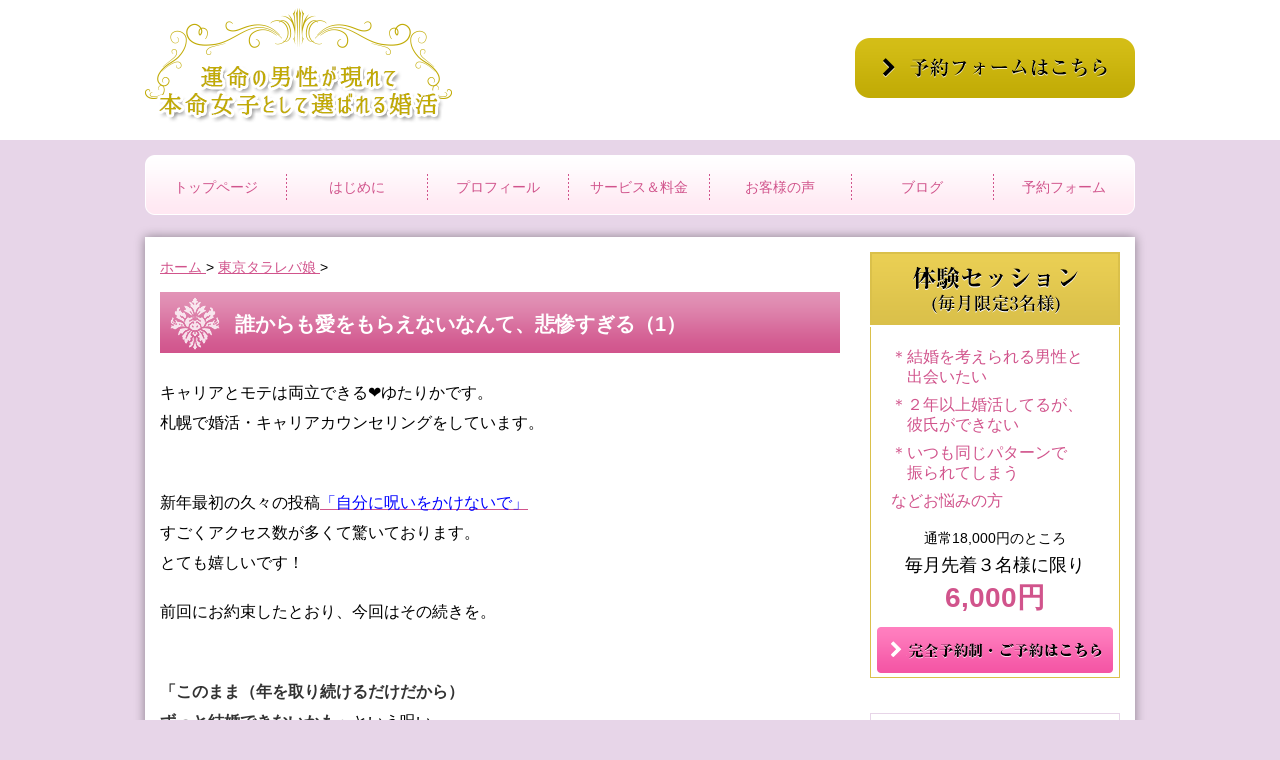

--- FILE ---
content_type: text/html; charset=UTF-8
request_url: https://yutarica.com/2017/01/22/post-3694/
body_size: 11583
content:
<!DOCTYPE html>
<html lang="ja">
  <head>
    <meta charset="utf-8">
    <meta name="viewport" content="width=1200, minimum-scale=0.1">
    <link rel="stylesheet" type="text/css" href="https://yutarica.com/wp-content/themes/yutarica/css/style.css">
    <link rel="stylesheet" type="text/css" href="https://yutarica.com/wp-content/themes/yutarica/css/font-awesome.min.css">
    <meta name="description" content="">
    <meta name="keywords" content="">
    
    
		<!-- All in One SEO 4.1.6.2 -->
		<title>誰からも愛をもらえないなんて、悲惨すぎる（1） | 運命の男性が現れて、本命女子として選ばれる婚活</title>
		<meta name="description" content="キャリアとモテは両立できる❤️ゆたりかです。 札幌で婚活・キャリアカウンセリングをしています。 新年最初の久々の投稿「自分に呪いをかけないで」 すごくアクセス数が多くて驚いております。 とても嬉しいです！ […]" />
		<meta name="robots" content="max-image-preview:large" />
		<meta name="keywords" content="札幌,30代,婚活,キャリア,カウンセリング,セッション,結婚" />
		<link rel="canonical" href="https://yutarica.com/2017/01/22/post-3694/" />
		<meta property="og:locale" content="ja_JP" />
		<meta property="og:site_name" content="運命の男性が現れて、本命女子として選ばれる婚活 | ３０代からの恋とキャリアは、自分軸！札幌発　ワークラブ・バランスのススメ" />
		<meta property="og:type" content="article" />
		<meta property="og:title" content="誰からも愛をもらえないなんて、悲惨すぎる（1） | 運命の男性が現れて、本命女子として選ばれる婚活" />
		<meta property="og:description" content="キャリアとモテは両立できる❤️ゆたりかです。 札幌で婚活・キャリアカウンセリングをしています。 新年最初の久々の投稿「自分に呪いをかけないで」 すごくアクセス数が多くて驚いております。 とても嬉しいです！ […]" />
		<meta property="og:url" content="https://yutarica.com/2017/01/22/post-3694/" />
		<meta property="article:published_time" content="2017-01-22T02:13:56+00:00" />
		<meta property="article:modified_time" content="2017-01-22T13:14:02+00:00" />
		<meta name="twitter:card" content="summary" />
		<meta name="twitter:title" content="誰からも愛をもらえないなんて、悲惨すぎる（1） | 運命の男性が現れて、本命女子として選ばれる婚活" />
		<meta name="twitter:description" content="キャリアとモテは両立できる❤️ゆたりかです。 札幌で婚活・キャリアカウンセリングをしています。 新年最初の久々の投稿「自分に呪いをかけないで」 すごくアクセス数が多くて驚いております。 とても嬉しいです！ […]" />
		<meta name="google" content="nositelinkssearchbox" />
		<script type="application/ld+json" class="aioseo-schema">
			{"@context":"https:\/\/schema.org","@graph":[{"@type":"WebSite","@id":"https:\/\/yutarica.com\/#website","url":"https:\/\/yutarica.com\/","name":"\u904b\u547d\u306e\u7537\u6027\u304c\u73fe\u308c\u3066\u3001\u672c\u547d\u5973\u5b50\u3068\u3057\u3066\u9078\u3070\u308c\u308b\u5a5a\u6d3b","description":"\uff13\uff10\u4ee3\u304b\u3089\u306e\u604b\u3068\u30ad\u30e3\u30ea\u30a2\u306f\u3001\u81ea\u5206\u8ef8\uff01\u672d\u5e4c\u767a\u3000\u30ef\u30fc\u30af\u30e9\u30d6\u30fb\u30d0\u30e9\u30f3\u30b9\u306e\u30b9\u30b9\u30e1","inLanguage":"ja","publisher":{"@id":"https:\/\/yutarica.com\/#organization"}},{"@type":"Organization","@id":"https:\/\/yutarica.com\/#organization","name":"\u904b\u547d\u306e\u7537\u6027\u304c\u73fe\u308c\u3066\u3001\u672c\u547d\u5973\u5b50\u3068\u3057\u3066\u9078\u3070\u308c\u308b\u5a5a\u6d3b","url":"https:\/\/yutarica.com\/"},{"@type":"BreadcrumbList","@id":"https:\/\/yutarica.com\/2017\/01\/22\/post-3694\/#breadcrumblist","itemListElement":[{"@type":"ListItem","@id":"https:\/\/yutarica.com\/#listItem","position":1,"item":{"@type":"WebPage","@id":"https:\/\/yutarica.com\/","name":"\u30db\u30fc\u30e0","description":"\u672d\u5e4c\u3067\u3001\uff13\uff10\u4ee3\u306e\u5973\u6027\u3092\u5bfe\u8c61\u306b\u3001\u5a5a\u6d3b\u3068\u30ad\u30e3\u30ea\u30a2\u306b\u3064\u3044\u3066\u306e\u30ab\u30a6\u30f3\u30bb\u30ea\u30f3\u30b0\u3084\u30b3\u30fc\u30c1\u30f3\u30b0\u3092\u884c\u3063\u3066\u3044\u307e\u3059\u3002\u5bfe\u9762\u30bb\u30c3\u30b7\u30e7\u30f3\u3092\u901a\u3058\u3001\u81ea\u5206\u3092\u597d\u304d\u306b\u306a\u308a\u3042\u306a\u305f\u306b\u3057\u304b\u306a\u3044\u9b45\u529b\u3084\u5f37\u307f\u306b\u6c17\u3065\u304f\u3053\u3068\u3067\u3001\u604b\u611b\u3068\u4ed5\u4e8b\u306e\u4e21\u65b9\u304c\u524d\u306b\u9032\u307f\u307e\u3059\u3002\u3053\u308c\u304b\u3089\u5a5a\u6d3b\u3092\u59cb\u3081\u308b\u65b9\u3001\u5a5a\u6d3b\u3084\u4ed5\u4e8b\u304c\u884c\u304d\u8a70\u307e\u308a\u60a9\u3093\u3067\u3044\u308b\u65b9\u306f\u305c\u3072\u3054\u76f8\u8ac7\u304f\u3060\u3055\u3044\u3002","url":"https:\/\/yutarica.com\/"},"nextItem":"https:\/\/yutarica.com\/2017\/#listItem"},{"@type":"ListItem","@id":"https:\/\/yutarica.com\/2017\/#listItem","position":2,"item":{"@type":"WebPage","@id":"https:\/\/yutarica.com\/2017\/","name":"2017","url":"https:\/\/yutarica.com\/2017\/"},"nextItem":"https:\/\/yutarica.com\/2017\/01\/#listItem","previousItem":"https:\/\/yutarica.com\/#listItem"},{"@type":"ListItem","@id":"https:\/\/yutarica.com\/2017\/01\/#listItem","position":3,"item":{"@type":"WebPage","@id":"https:\/\/yutarica.com\/2017\/01\/","name":"January","url":"https:\/\/yutarica.com\/2017\/01\/"},"nextItem":"https:\/\/yutarica.com\/2017\/01\/22\/#listItem","previousItem":"https:\/\/yutarica.com\/2017\/#listItem"},{"@type":"ListItem","@id":"https:\/\/yutarica.com\/2017\/01\/22\/#listItem","position":4,"item":{"@type":"WebPage","@id":"https:\/\/yutarica.com\/2017\/01\/22\/","name":"22","url":"https:\/\/yutarica.com\/2017\/01\/22\/"},"nextItem":"https:\/\/yutarica.com\/2017\/01\/22\/post-3694\/#listItem","previousItem":"https:\/\/yutarica.com\/2017\/01\/#listItem"},{"@type":"ListItem","@id":"https:\/\/yutarica.com\/2017\/01\/22\/post-3694\/#listItem","position":5,"item":{"@type":"WebPage","@id":"https:\/\/yutarica.com\/2017\/01\/22\/post-3694\/","name":"\u8ab0\u304b\u3089\u3082\u611b\u3092\u3082\u3089\u3048\u306a\u3044\u306a\u3093\u3066\u3001\u60b2\u60e8\u3059\u304e\u308b\uff081\uff09","description":"\u30ad\u30e3\u30ea\u30a2\u3068\u30e2\u30c6\u306f\u4e21\u7acb\u3067\u304d\u308b\u2764\ufe0f\u3086\u305f\u308a\u304b\u3067\u3059\u3002 \u672d\u5e4c\u3067\u5a5a\u6d3b\u30fb\u30ad\u30e3\u30ea\u30a2\u30ab\u30a6\u30f3\u30bb\u30ea\u30f3\u30b0\u3092\u3057\u3066\u3044\u307e\u3059\u3002 \u65b0\u5e74\u6700\u521d\u306e\u4e45\u3005\u306e\u6295\u7a3f\u300c\u81ea\u5206\u306b\u546a\u3044\u3092\u304b\u3051\u306a\u3044\u3067\u300d \u3059\u3054\u304f\u30a2\u30af\u30bb\u30b9\u6570\u304c\u591a\u304f\u3066\u9a5a\u3044\u3066\u304a\u308a\u307e\u3059\u3002 \u3068\u3066\u3082\u5b09\u3057\u3044\u3067\u3059\uff01 [\u2026]","url":"https:\/\/yutarica.com\/2017\/01\/22\/post-3694\/"},"previousItem":"https:\/\/yutarica.com\/2017\/01\/22\/#listItem"}]},{"@type":"Person","@id":"https:\/\/yutarica.com\/author\/yutarica\/#author","url":"https:\/\/yutarica.com\/author\/yutarica\/","name":"yutarica","image":{"@type":"ImageObject","@id":"https:\/\/yutarica.com\/2017\/01\/22\/post-3694\/#authorImage","url":"https:\/\/secure.gravatar.com\/avatar\/274bcb349985045a0b46b04d763397e3a1fa65458e617a2dc8c04e0e2a91f2ea?s=96&d=mm&r=g","width":96,"height":96,"caption":"yutarica"}},{"@type":"WebPage","@id":"https:\/\/yutarica.com\/2017\/01\/22\/post-3694\/#webpage","url":"https:\/\/yutarica.com\/2017\/01\/22\/post-3694\/","name":"\u8ab0\u304b\u3089\u3082\u611b\u3092\u3082\u3089\u3048\u306a\u3044\u306a\u3093\u3066\u3001\u60b2\u60e8\u3059\u304e\u308b\uff081\uff09 | \u904b\u547d\u306e\u7537\u6027\u304c\u73fe\u308c\u3066\u3001\u672c\u547d\u5973\u5b50\u3068\u3057\u3066\u9078\u3070\u308c\u308b\u5a5a\u6d3b","description":"\u30ad\u30e3\u30ea\u30a2\u3068\u30e2\u30c6\u306f\u4e21\u7acb\u3067\u304d\u308b\u2764\ufe0f\u3086\u305f\u308a\u304b\u3067\u3059\u3002 \u672d\u5e4c\u3067\u5a5a\u6d3b\u30fb\u30ad\u30e3\u30ea\u30a2\u30ab\u30a6\u30f3\u30bb\u30ea\u30f3\u30b0\u3092\u3057\u3066\u3044\u307e\u3059\u3002 \u65b0\u5e74\u6700\u521d\u306e\u4e45\u3005\u306e\u6295\u7a3f\u300c\u81ea\u5206\u306b\u546a\u3044\u3092\u304b\u3051\u306a\u3044\u3067\u300d \u3059\u3054\u304f\u30a2\u30af\u30bb\u30b9\u6570\u304c\u591a\u304f\u3066\u9a5a\u3044\u3066\u304a\u308a\u307e\u3059\u3002 \u3068\u3066\u3082\u5b09\u3057\u3044\u3067\u3059\uff01 [\u2026]","inLanguage":"ja","isPartOf":{"@id":"https:\/\/yutarica.com\/#website"},"breadcrumb":{"@id":"https:\/\/yutarica.com\/2017\/01\/22\/post-3694\/#breadcrumblist"},"author":"https:\/\/yutarica.com\/author\/yutarica\/#author","creator":"https:\/\/yutarica.com\/author\/yutarica\/#author","image":{"@type":"ImageObject","@id":"https:\/\/yutarica.com\/#mainImage","url":"https:\/\/yutarica.com\/wp-content\/uploads\/2017\/01\/628730ba1ab4bf9c76b5c385bb8c736e.jpg","width":600,"height":421,"caption":"\u672d\u5e4c\u306730\u4ee3\u5973\u6027\u3092\u4e2d\u5fc3\u306b\u5a5a\u6d3b\u30fb\u30ad\u30e3\u30ea\u30a2\u30ab\u30a6\u30f3\u30bb\u30ea\u30f3\u30b0\u3092\u3057\u3066\u3044\u307e\u3059"},"primaryImageOfPage":{"@id":"https:\/\/yutarica.com\/2017\/01\/22\/post-3694\/#mainImage"},"datePublished":"2017-01-22T02:13:56+09:00","dateModified":"2017-01-22T13:14:02+09:00"},{"@type":"Article","@id":"https:\/\/yutarica.com\/2017\/01\/22\/post-3694\/#article","name":"\u8ab0\u304b\u3089\u3082\u611b\u3092\u3082\u3089\u3048\u306a\u3044\u306a\u3093\u3066\u3001\u60b2\u60e8\u3059\u304e\u308b\uff081\uff09 | \u904b\u547d\u306e\u7537\u6027\u304c\u73fe\u308c\u3066\u3001\u672c\u547d\u5973\u5b50\u3068\u3057\u3066\u9078\u3070\u308c\u308b\u5a5a\u6d3b","description":"\u30ad\u30e3\u30ea\u30a2\u3068\u30e2\u30c6\u306f\u4e21\u7acb\u3067\u304d\u308b\u2764\ufe0f\u3086\u305f\u308a\u304b\u3067\u3059\u3002 \u672d\u5e4c\u3067\u5a5a\u6d3b\u30fb\u30ad\u30e3\u30ea\u30a2\u30ab\u30a6\u30f3\u30bb\u30ea\u30f3\u30b0\u3092\u3057\u3066\u3044\u307e\u3059\u3002 \u65b0\u5e74\u6700\u521d\u306e\u4e45\u3005\u306e\u6295\u7a3f\u300c\u81ea\u5206\u306b\u546a\u3044\u3092\u304b\u3051\u306a\u3044\u3067\u300d \u3059\u3054\u304f\u30a2\u30af\u30bb\u30b9\u6570\u304c\u591a\u304f\u3066\u9a5a\u3044\u3066\u304a\u308a\u307e\u3059\u3002 \u3068\u3066\u3082\u5b09\u3057\u3044\u3067\u3059\uff01 [\u2026]","inLanguage":"ja","headline":"\u8ab0\u304b\u3089\u3082\u611b\u3092\u3082\u3089\u3048\u306a\u3044\u306a\u3093\u3066\u3001\u60b2\u60e8\u3059\u304e\u308b\uff081\uff09","author":{"@id":"https:\/\/yutarica.com\/author\/yutarica\/#author"},"publisher":{"@id":"https:\/\/yutarica.com\/#organization"},"datePublished":"2017-01-22T02:13:56+09:00","dateModified":"2017-01-22T13:14:02+09:00","articleSection":"\u6771\u4eac\u30bf\u30e9\u30ec\u30d0\u5a18, \u81ea\u5206\u3092\u611b\u3059\u308b, \u8ff7\u8d70\u304b\u3089\u306e\u8131\u5374","mainEntityOfPage":{"@id":"https:\/\/yutarica.com\/2017\/01\/22\/post-3694\/#webpage"},"isPartOf":{"@id":"https:\/\/yutarica.com\/2017\/01\/22\/post-3694\/#webpage"},"image":{"@type":"ImageObject","@id":"https:\/\/yutarica.com\/#articleImage","url":"https:\/\/yutarica.com\/wp-content\/uploads\/2017\/01\/628730ba1ab4bf9c76b5c385bb8c736e.jpg","width":600,"height":421,"caption":"\u672d\u5e4c\u306730\u4ee3\u5973\u6027\u3092\u4e2d\u5fc3\u306b\u5a5a\u6d3b\u30fb\u30ad\u30e3\u30ea\u30a2\u30ab\u30a6\u30f3\u30bb\u30ea\u30f3\u30b0\u3092\u3057\u3066\u3044\u307e\u3059"}}]}
		</script>
		<script type="text/javascript" >
			window.ga=window.ga||function(){(ga.q=ga.q||[]).push(arguments)};ga.l=+new Date;
			ga('create', "UA-66611233-1", 'auto');
			ga('send', 'pageview');
		</script>
		<script async src="https://www.google-analytics.com/analytics.js"></script>
		<!-- All in One SEO -->

<link rel='dns-prefetch' href='//www.google.com' />
<link rel="alternate" type="application/rss+xml" title="運命の男性が現れて、本命女子として選ばれる婚活 &raquo; 誰からも愛をもらえないなんて、悲惨すぎる（1） のコメントのフィード" href="https://yutarica.com/2017/01/22/post-3694/feed/" />
<link rel="alternate" title="oEmbed (JSON)" type="application/json+oembed" href="https://yutarica.com/wp-json/oembed/1.0/embed?url=https%3A%2F%2Fyutarica.com%2F2017%2F01%2F22%2Fpost-3694%2F" />
<link rel="alternate" title="oEmbed (XML)" type="text/xml+oembed" href="https://yutarica.com/wp-json/oembed/1.0/embed?url=https%3A%2F%2Fyutarica.com%2F2017%2F01%2F22%2Fpost-3694%2F&#038;format=xml" />
<style id='wp-img-auto-sizes-contain-inline-css' type='text/css'>
img:is([sizes=auto i],[sizes^="auto," i]){contain-intrinsic-size:3000px 1500px}
/*# sourceURL=wp-img-auto-sizes-contain-inline-css */
</style>
<style id='wp-emoji-styles-inline-css' type='text/css'>

	img.wp-smiley, img.emoji {
		display: inline !important;
		border: none !important;
		box-shadow: none !important;
		height: 1em !important;
		width: 1em !important;
		margin: 0 0.07em !important;
		vertical-align: -0.1em !important;
		background: none !important;
		padding: 0 !important;
	}
/*# sourceURL=wp-emoji-styles-inline-css */
</style>
<style id='wp-block-library-inline-css' type='text/css'>
:root{--wp-block-synced-color:#7a00df;--wp-block-synced-color--rgb:122,0,223;--wp-bound-block-color:var(--wp-block-synced-color);--wp-editor-canvas-background:#ddd;--wp-admin-theme-color:#007cba;--wp-admin-theme-color--rgb:0,124,186;--wp-admin-theme-color-darker-10:#006ba1;--wp-admin-theme-color-darker-10--rgb:0,107,160.5;--wp-admin-theme-color-darker-20:#005a87;--wp-admin-theme-color-darker-20--rgb:0,90,135;--wp-admin-border-width-focus:2px}@media (min-resolution:192dpi){:root{--wp-admin-border-width-focus:1.5px}}.wp-element-button{cursor:pointer}:root .has-very-light-gray-background-color{background-color:#eee}:root .has-very-dark-gray-background-color{background-color:#313131}:root .has-very-light-gray-color{color:#eee}:root .has-very-dark-gray-color{color:#313131}:root .has-vivid-green-cyan-to-vivid-cyan-blue-gradient-background{background:linear-gradient(135deg,#00d084,#0693e3)}:root .has-purple-crush-gradient-background{background:linear-gradient(135deg,#34e2e4,#4721fb 50%,#ab1dfe)}:root .has-hazy-dawn-gradient-background{background:linear-gradient(135deg,#faaca8,#dad0ec)}:root .has-subdued-olive-gradient-background{background:linear-gradient(135deg,#fafae1,#67a671)}:root .has-atomic-cream-gradient-background{background:linear-gradient(135deg,#fdd79a,#004a59)}:root .has-nightshade-gradient-background{background:linear-gradient(135deg,#330968,#31cdcf)}:root .has-midnight-gradient-background{background:linear-gradient(135deg,#020381,#2874fc)}:root{--wp--preset--font-size--normal:16px;--wp--preset--font-size--huge:42px}.has-regular-font-size{font-size:1em}.has-larger-font-size{font-size:2.625em}.has-normal-font-size{font-size:var(--wp--preset--font-size--normal)}.has-huge-font-size{font-size:var(--wp--preset--font-size--huge)}.has-text-align-center{text-align:center}.has-text-align-left{text-align:left}.has-text-align-right{text-align:right}.has-fit-text{white-space:nowrap!important}#end-resizable-editor-section{display:none}.aligncenter{clear:both}.items-justified-left{justify-content:flex-start}.items-justified-center{justify-content:center}.items-justified-right{justify-content:flex-end}.items-justified-space-between{justify-content:space-between}.screen-reader-text{border:0;clip-path:inset(50%);height:1px;margin:-1px;overflow:hidden;padding:0;position:absolute;width:1px;word-wrap:normal!important}.screen-reader-text:focus{background-color:#ddd;clip-path:none;color:#444;display:block;font-size:1em;height:auto;left:5px;line-height:normal;padding:15px 23px 14px;text-decoration:none;top:5px;width:auto;z-index:100000}html :where(.has-border-color){border-style:solid}html :where([style*=border-top-color]){border-top-style:solid}html :where([style*=border-right-color]){border-right-style:solid}html :where([style*=border-bottom-color]){border-bottom-style:solid}html :where([style*=border-left-color]){border-left-style:solid}html :where([style*=border-width]){border-style:solid}html :where([style*=border-top-width]){border-top-style:solid}html :where([style*=border-right-width]){border-right-style:solid}html :where([style*=border-bottom-width]){border-bottom-style:solid}html :where([style*=border-left-width]){border-left-style:solid}html :where(img[class*=wp-image-]){height:auto;max-width:100%}:where(figure){margin:0 0 1em}html :where(.is-position-sticky){--wp-admin--admin-bar--position-offset:var(--wp-admin--admin-bar--height,0px)}@media screen and (max-width:600px){html :where(.is-position-sticky){--wp-admin--admin-bar--position-offset:0px}}
/*wp_block_styles_on_demand_placeholder:6943b69733650*/
/*# sourceURL=wp-block-library-inline-css */
</style>
<style id='classic-theme-styles-inline-css' type='text/css'>
/*! This file is auto-generated */
.wp-block-button__link{color:#fff;background-color:#32373c;border-radius:9999px;box-shadow:none;text-decoration:none;padding:calc(.667em + 2px) calc(1.333em + 2px);font-size:1.125em}.wp-block-file__button{background:#32373c;color:#fff;text-decoration:none}
/*# sourceURL=/wp-includes/css/classic-themes.min.css */
</style>
<link rel='stylesheet' id='contact-form-7-css' href='https://yutarica.com/wp-content/plugins/contact-form-7/includes/css/styles.css?ver=5.5.4' type='text/css' media='all' />
<style id='contact-form-7-inline-css' type='text/css'>
.wpcf7 .wpcf7-recaptcha iframe {margin-bottom: 0;}.wpcf7 .wpcf7-recaptcha[data-align="center"] > div {margin: 0 auto;}.wpcf7 .wpcf7-recaptcha[data-align="right"] > div {margin: 0 0 0 auto;}
/*# sourceURL=contact-form-7-inline-css */
</style>
<link rel="https://api.w.org/" href="https://yutarica.com/wp-json/" /><link rel="alternate" title="JSON" type="application/json" href="https://yutarica.com/wp-json/wp/v2/posts/3694" /><link rel="EditURI" type="application/rsd+xml" title="RSD" href="https://yutarica.com/xmlrpc.php?rsd" />
<meta name="generator" content="WordPress 6.9" />
<link rel='shortlink' href='https://yutarica.com/?p=3694' />
    <meta property="og:title" content="">
    <meta property="og:description" content="">
    <meta property="og:image" content="">
    <meta property="og:type" content="website">
    <meta property="og:url" content="">
  </head>
  <body>
    <div id="head">
        <div class="lay">
        <h1><a href="/"><img src="https://yutarica.com/wp-content/themes/yutarica/img/logo.png" alt="運命の男性が現れて本命女子として選ばれる婚活"></a></h1>
        <p id="head_btn"><a href="/reserved"><img src="https://yutarica.com/wp-content/themes/yutarica/img/head_btn.png" alt="予約フォームはこちら"></a></p>
        </div>
    </div>
    <div class="lay">
      <div id="nav">
        <ul><li id="menu-item-4115" class="menu-item menu-item-type-custom menu-item-object-custom menu-item-4115"><a href="/">トップページ</a></li>
<li id="menu-item-4118" class="menu-item menu-item-type-post_type menu-item-object-page menu-item-4118"><a href="https://yutarica.com/introduction/">はじめに</a></li>
<li id="menu-item-4119" class="menu-item menu-item-type-post_type menu-item-object-page menu-item-4119"><a href="https://yutarica.com/page-163/">プロフィール</a></li>
<li id="menu-item-4122" class="menu-item menu-item-type-post_type menu-item-object-page menu-item-4122"><a href="https://yutarica.com/price/">サービス＆料金</a></li>
<li id="menu-item-4125" class="menu-item menu-item-type-post_type menu-item-object-page menu-item-4125"><a href="https://yutarica.com/voice/">お客様の声</a></li>
<li id="menu-item-4130" class="menu-item menu-item-type-post_type menu-item-object-page menu-item-4130"><a href="https://yutarica.com/blog/">ブログ</a></li>
<li id="menu-item-4135" class="menu-item menu-item-type-post_type menu-item-object-page menu-item-4135"><a href="https://yutarica.com/reserved/">予約フォーム</a></li>
</ul>      </div>
    </div>    <div class="lay" id="main">
        <div id="side">
        <div id="side_catch">
          <dl>
            <dt><img src="https://yutarica.com/wp-content/themes/yutarica/img/side_title.png" alt="体験セッション(毎月限定3名様)"></dt>
            <dd>
              <ul>
                <li>＊結婚を考えられる男性と<br>出会いたい</li>
                <li>＊２年以上婚活してるが、<br>彼氏ができない</li>
                <li>＊いつも同じパターンで<br>振られてしまう</li>
              </ul>
              <p id="side_catch_etc">などお悩みの方</p>
              <p id="side_catch_price"><span>通常18,000円のところ</span>毎月先着３名様に限り<strong>6,000円</strong></p>
              <p id="side_catch_btn"><a href="/reserved/"><img src="https://yutarica.com/wp-content/themes/yutarica/img/side_btn.png" alt="完全予約制・ご予約はこちら"></a></p>
            </dd>
          </dl>
        </div>
    <div id="side_nav">
    <ul><li class="menu-item menu-item-type-custom menu-item-object-custom menu-item-4115"><a href="/">トップページ</a></li>
<li class="menu-item menu-item-type-post_type menu-item-object-page menu-item-4118"><a href="https://yutarica.com/introduction/">はじめに</a></li>
<li class="menu-item menu-item-type-post_type menu-item-object-page menu-item-4119"><a href="https://yutarica.com/page-163/">プロフィール</a></li>
<li class="menu-item menu-item-type-post_type menu-item-object-page menu-item-4122"><a href="https://yutarica.com/price/">サービス＆料金</a></li>
<li class="menu-item menu-item-type-post_type menu-item-object-page menu-item-4125"><a href="https://yutarica.com/voice/">お客様の声</a></li>
<li class="menu-item menu-item-type-post_type menu-item-object-page menu-item-4130"><a href="https://yutarica.com/blog/">ブログ</a></li>
<li class="menu-item menu-item-type-post_type menu-item-object-page menu-item-4135"><a href="https://yutarica.com/reserved/">予約フォーム</a></li>
</ul>    </div>
</div>        <div id="content">
            <div class="sub_con">

            <!--ぱんくず -->
            <div id="breadcrumb">
                <div itemscope itemtype="http://data-vocabulary.org/Breadcrumb"> <a href="https://yutarica.com" itemprop="url"> <span itemprop="title">ホーム</span> </a> &gt; </div>
                                                                                                <div itemscope itemtype="http://data-vocabulary.org/Breadcrumb"> <a href="https://yutarica.com/category/%e6%9d%b1%e4%ba%ac%e3%82%bf%e3%83%a9%e3%83%ac%e3%83%90%e5%a8%98/" itemprop="url"> <span itemprop="title">東京タラレバ娘</span> </a> &gt; </div>
                            </div>
            <!--/ ぱんくず --> 

                <h2 class="page_title">誰からも愛をもらえないなんて、悲惨すぎる（1）</h2>
                <div class="free_content">
                                            <div id="yiv98088491">
<div id="yiv98088491yui_3_2_0_6_148168552565450" class="yiv98088491ms__id5035 yui_3_2_0_6_148496213805178">
<div id="yiv98088491yui_3_2_0_5_148400681967051"><span id="yiv878609639yui_3_2_0_7_1481867440385431" class="yiv878609639s1">キャリアとモテは両立できる❤️ゆたりかです。<br />
<span id="yiv878609639yui_3_2_0_3_14682041573051182">札幌で婚活</span></span><span class="yiv878609639s1">・キャリアカウンセリングをしています。</span></div>
<p>&nbsp;</p>
</div>
</div>
<div></div>
<div></div>
<div id="yiv98088491">
<div id="yiv98088491yui_3_2_0_6_148168552565450" class="yiv98088491ms__id5035 yui_3_2_0_6_148496213805178">
<div id="yiv98088491yui_3_2_0_5_1484006819670190">新年最初の久々の投稿<a href="https://yutarica.com/2017/01/08/post-3658/" target="_blank"><span style="color: #0000ff;">「自分に呪いをかけないで」</span></a></div>
<div id="yiv98088491yui_3_2_0_5_1484006819670188">すごくアクセス数が多くて驚いております。</div>
<div id="yiv98088491yui_3_2_0_5_1484006819670303">
<p><span style="font-size: 12pt;">とても嬉しいです！</span></p>
<p><span style="font-size: 12pt;">前回にお約束したとおり、今回はその続きを。</span></p>
</div>
</div>
<div id="yiv98088491yui_3_2_0_6_148168552565450" class="yiv98088491ms__id5035 yui_3_2_0_6_148496213805178">
<div id="yiv98088491yui_3_2_0_5_1484006819670309"><span style="font-size: 12pt;"> </span></div>
<div id="yiv98088491yui_3_2_0_5_1484006819670317"><span style="font-size: 12pt;"><em><strong>「このまま（年を取り続けるだけだから）</strong></em></span></div>
<div id="yiv98088491yui_3_2_0_5_1484006819670331"><span style="font-size: 12pt;"><em><strong>ずっと結婚できないかも」</strong></em>という呪い、</span></div>
<div id="yiv98088491yui_3_2_0_3_1484016369499117"><span style="font-size: 12pt;">ほんとうに女性にとってキツいですよね。</span></div>
<div id="yiv98088491yui_3_2_0_5_1484006819670321">
<p><a href="https://yutarica.com/wp-content/uploads/2017/01/628730ba1ab4bf9c76b5c385bb8c736e.jpg"><img fetchpriority="high" decoding="async" class="size-medium wp-image-3714" src="https://yutarica.com/wp-content/uploads/2017/01/628730ba1ab4bf9c76b5c385bb8c736e-300x211.jpg" alt="" width="300" height="211" srcset="https://yutarica.com/wp-content/uploads/2017/01/628730ba1ab4bf9c76b5c385bb8c736e-300x211.jpg 300w, https://yutarica.com/wp-content/uploads/2017/01/628730ba1ab4bf9c76b5c385bb8c736e.jpg 600w" sizes="(max-width: 300px) 100vw, 300px" /></a></p>
<p><span style="font-size: 12pt;"> </span></p>
</div>
<div id="yiv98088491yui_3_2_0_6_1481685525654105"><span style="font-size: 12pt;">「逃げ恥」の百合ちゃんみたいに</span></div>
<div id="yiv98088491yui_3_2_0_3_148409217368862"><span style="font-size: 12pt;">美しく優秀な独身女性ならともかく</span></div>
<div id="yiv98088491yui_3_2_0_3_1484016369499288"><span style="font-size: 12pt;"> </span></div>
<div id="yiv98088491yui_3_2_0_6_148168552565469"><span style="font-size: 12pt;">あそこまできれいでもなければ</span></div>
<div id="yiv98088491yui_3_2_0_6_148168552565477"><span style="font-size: 12pt;">優秀でもない一般人の私は</span></div>
<div id="yiv98088491yui_3_2_0_6_148168552565485"><span style="font-size: 12pt;">この先、パートナーに会えるか判らず</span></div>
<div id="yiv98088491yui_3_2_0_6_1481685525654218"><span style="font-size: 12pt;">仕事もいまいちパッとしない状況を</span></div>
<div id="yiv98088491yui_3_2_0_6_1481685525654114"><span style="font-size: 12pt;">どう生きていけばいいのだろう。</span></div>
<div id="yiv98088491yui_3_2_0_6_148168552565471"><span style="font-size: 12pt;"> </span></div>
<p>&nbsp;</p>
<div id="yiv98088491yui_3_2_0_6_1481685525654145"><span style="font-size: 12pt;">仕事でもいい、</span></div>
<div id="yiv98088491yui_3_2_0_6_1481685525654155"><span style="font-size: 12pt;">恋愛でもいい、</span></div>
<div id="yiv98088491yui_3_2_0_6_1481685525654163"><span style="font-size: 12pt;">せめてどっちかでもあれば</span></div>
<div id="yiv98088491yui_3_2_0_6_1481685525654195"><span style="font-size: 12pt;">まだなんとかなる！</span></div>
<div id="yiv98088491yui_3_2_0_6_1481685525654179"><span style="font-size: 12pt;"> </span></div>
<p>&nbsp;</p>
<div id="yiv98088491yui_3_2_0_5_1484006819670176"><span style="font-size: 12pt;">でも、どっちも見当たらず</span></div>
<div id="yiv98088491yui_3_2_0_6_1481685525654209"><span style="font-size: 12pt;">人生に納得がいかない場合は</span></div>
<div id="yiv98088491yui_3_2_0_6_1481685525654201"><span style="font-size: 12pt;">どうしたらいいんだろう？と</span></div>
<div id="yiv98088491yui_3_2_0_5_1484006819670172"><span style="font-size: 12pt;">３０代の頃はずっと思っていました。</span></div>
<div id="yiv98088491yui_3_2_0_5_1484006819670168"><span style="font-size: 12pt;"> </span></div>
<p>&nbsp;</p>
<div id="yiv98088491yui_3_2_0_3_1484016369499248"><span style="font-size: 12pt;">だから</span></div>
<div id="yiv98088491yui_3_2_0_3_1484016369499256"><span style="font-size: 12pt;">女子会でもやって</span></div>
<div id="yiv98088491yui_3_2_0_3_1484016369499285"><span style="font-size: 12pt;">「同じような仲間はまだいる」と</span></div>
<div id="yiv98088491yui_3_2_0_3_1484016369499268"><span style="font-size: 12pt;">そう思わないと、とてもやってられん。</span></div>
<p>&nbsp;</p>
<div id="yiv98088491yui_3_2_0_3_1484016369499274"><span style="font-size: 12pt;"> </span></div>
<div><span style="font-size: 12pt;"><a href="https://yutarica.com/wp-content/uploads/2017/01/8cca32019bf5f4e49d0d5d7399d38b7c.jpg"><img decoding="async" class="size-medium wp-image-3696" src="https://yutarica.com/wp-content/uploads/2017/01/8cca32019bf5f4e49d0d5d7399d38b7c-300x225.jpg" alt="" width="300" height="225" srcset="https://yutarica.com/wp-content/uploads/2017/01/8cca32019bf5f4e49d0d5d7399d38b7c-300x225.jpg 300w, https://yutarica.com/wp-content/uploads/2017/01/8cca32019bf5f4e49d0d5d7399d38b7c.jpg 640w" sizes="(max-width: 300px) 100vw, 300px" /></a></span></div>
<p>&nbsp;</p>
<div id="yiv98088491yui_3_2_0_4_1484610585672632">
<div id="yiv98088491yui_3_2_0_5_14840068196701037"><span style="font-size: 12pt;">これってそのまんま</span></div>
<div id="yiv98088491yui_3_2_0_5_14840068196701047"><span style="font-size: 12pt;">「東京タラレバ娘」だわ（笑）！</span></div>
<div id="yiv98088491yui_3_2_0_3_1484016369499299"><span style="font-size: 12pt;">だから、あの３人娘の気持ちが</span></div>
<div id="yiv98088491yui_3_2_0_3_1484016369499292"><span style="font-size: 12pt;">とてもよく判ります。</span></div>
</div>
<p>&nbsp;</p>
<div><span style="font-size: 12pt;"> </span></div>
<div id="yiv98088491yui_3_2_0_4_1484610585672632"><span style="font-size: 12pt;"> </span></div>
<div id="yiv98088491yui_3_2_0_3_1484016369499260"><span style="font-size: 12pt;">でも、お互いに傷を舐めあって</span></div>
<div id="yiv98088491yui_3_2_0_11_148160616405771"><span style="font-size: 12pt;">「私なんでこんなにツイてないの？」</span></div>
<div id="yiv98088491yui_3_2_0_11_148160616405775"><span style="font-size: 12pt;">「本当、ロクな男がいないよねーーー」</span></div>
<div id="yiv98088491yui_3_2_0_6_1481685525654135"><span style="font-size: 12pt;">と信じているうちは・・・</span></div>
<div id="yiv98088491yui_3_2_0_11_148160616405765"><span style="font-size: 12pt;"> </span></div>
<p>&nbsp;</p>
<div id="yiv98088491yui_3_2_0_3_1484016369499326"><span style="font-size: 12pt;">パートナーに出会えないです。</span></div>
<div id="yiv98088491yui_3_2_0_3_1484016369499340"><span style="font-size: 12pt;"> </span></div>
<p>&nbsp;</p>
<div id="yiv98088491yui_3_2_0_3_1484016369499342"><span style="font-size: 12pt;">なぜなら</span></div>
<div id="yiv98088491yui_3_2_0_5_1484006819670340"><span style="font-size: 12pt;">愛を差し上げられる</span></div>
<div id="yiv98088491yui_3_2_0_3_148409217368883"><span style="font-size: 12pt;">こころの状態じゃないから。</span></div>
<div id="yiv98088491yui_3_2_0_11_1481606164057104"><span style="font-size: 12pt;"> </span></div>
<p>&nbsp;</p>
<div id="yiv98088491yui_3_2_0_11_1481606164057106"><span style="font-size: 12pt;"><strong>いやいやいや！！</strong></span></div>
<div id="yiv98088491yui_3_2_0_11_1481606164057209"><span style="font-size: 12pt;"><strong>だから、こっちが</strong></span></div>
<div id="yiv98088491yui_3_2_0_5_1484006819670237"><span style="font-size: 12pt;"><strong>素敵な男性の愛がほしいんだってば！！</strong></span></div>
<div id="yiv98088491yui_3_2_0_11_1481606164057219"><span style="font-size: 12pt;"><strong> </strong></span></div>
<div id="yiv98088491yui_3_2_0_5_1484006819670243"><span style="font-size: 12pt;"><strong>うまく結婚まで辿り着ければ</strong></span></div>
<div id="yiv98088491yui_3_2_0_5_1484006819670342"><span style="font-size: 12pt;"><strong>起死回生・一発逆転できるかも</strong></span></div>
<div id="yiv98088491yui_3_2_0_5_1484006819670351"><span style="font-size: 12pt;"><strong>しれないから！！</strong></span></div>
<div id="yiv98088491yui_3_2_0_5_1484006819670245"><span style="font-size: 12pt;"> </span></div>
<p>&nbsp;</p>
<div id="yiv98088491yui_3_2_0_11_1481606164057222"><span style="font-size: 12pt;">そんなこころの状態だと</span></div>
<div id="yiv98088491yui_3_2_0_11_1481606164057228"><span style="font-size: 12pt;">不思議なことに、</span></div>
<div id="yiv98088491yui_3_2_0_11_1481606164057321"><span style="font-size: 12pt;">いくらキレイに頑張って婚活してても</span></div>
<div id="yiv98088491yui_3_2_0_11_1481606164057325"><span style="font-size: 12pt;">いいなと思える方との出会いはないです。</span></div>
<div id="yiv98088491yui_3_2_0_11_1481606164057236"><span style="font-size: 12pt;"> </span></div>
<p>&nbsp;</p>
<div id="yiv98088491yui_3_2_0_11_1481606164057242"><span style="font-size: 12pt;">どーしても</span></div>
<div id="yiv98088491yui_3_2_0_11_1481606164057248"><span style="font-size: 12pt;">「自分が愛で満たされているのが先」でして</span></div>
<div id="yiv98088491yui_3_2_0_11_1481606164057254"><span style="font-size: 12pt;"> </span></div>
<div id="yiv98088491yui_3_2_0_11_1481606164057297"><span style="font-size: 12pt;">愛で満たされていると</span></div>
<div id="yiv98088491yui_3_2_0_11_1481606164057315"><span style="font-size: 12pt;">愛が与えられるように</span></div>
<div id="yiv98088491yui_3_2_0_11_1481606164057299"><span style="font-size: 12pt;">世界はシンプルにできております。</span></div>
<p>&nbsp;</p>
<div id="yiv98088491yui_3_2_0_11_1481606164057258"><span style="font-size: 12pt;"> </span></div>
<div id="yiv98088491yui_3_2_0_11_1481606164057260"><span style="color: #800080; font-size: 12pt;"><strong>「ええ？！ムリムリ！</strong></span></div>
<div id="yiv98088491yui_3_2_0_11_1481606164057329"><span style="color: #800080; font-size: 12pt;"><strong>ただでさえ仕事で心身が磨り減ってて</strong></span></div>
<div id="yiv98088491yui_3_2_0_11_1481606164057266"><span style="color: #800080; font-size: 12pt;"><strong>キャリアを積むとかほんとムリだし<br />
遊べる女友達はどんどん少なくなるわ・・・</strong></span></div>
<div id="yiv98088491yui_3_2_0_5_1484006819670357"><span style="color: #800080; font-size: 12pt;"><strong>親はいつ結婚するんだって呆れてるし</strong></span></div>
<div id="yiv98088491yui_3_2_0_11_1481606164057284"><span style="color: #800080; font-size: 12pt;"><strong>彼氏もいなくて・・・<br />
</strong></span></div>
<div id="yiv98088491yui_3_2_0_5_1484006819670448"><span style="color: #800080; font-size: 12pt;"><strong>この先どんどん年を取るだけだし</strong></span></div>
<div id="yiv98088491yui_3_2_0_5_1484006819670454"><span style="color: #800080; font-size: 12pt;"><strong>一体どうすれっちゅーねん！」</strong></span></div>
<p>&nbsp;</p>
<div id="yiv98088491yui_3_2_0_11_1481606164057331"><span style="font-size: 12pt;"> </span></div>
<div id="yiv98088491yui_3_2_0_11_1481606164057238"><span style="font-size: 12pt;">そのお嘆き、</span></div>
<div id="yiv98088491yui_3_2_0_11_1481606164057342"><span style="font-size: 12pt;">痛いほど・・・</span></div>
<div id="yiv98088491yui_3_2_0_11_1481606164057348"><span style="font-size: 12pt;">よくわかります！！</span></div>
</div>
<p>&nbsp;</p>
</div>
<p>&nbsp;</p>
<div></div>
<div><strong><span style="font-size: 18pt;">わかりますとも！！！</span></strong></div>
<p>&nbsp;</p>
<div><a href="https://yutarica.com/wp-content/uploads/2015/11/930e8d6474ad56945156f139a118aaf1.jpg"><img decoding="async" class="size-medium wp-image-1253" src="https://yutarica.com/wp-content/uploads/2015/11/930e8d6474ad56945156f139a118aaf1-169x300.jpg" alt="" width="169" height="300" srcset="https://yutarica.com/wp-content/uploads/2015/11/930e8d6474ad56945156f139a118aaf1-169x300.jpg 169w, https://yutarica.com/wp-content/uploads/2015/11/930e8d6474ad56945156f139a118aaf1-576x1024.jpg 576w, https://yutarica.com/wp-content/uploads/2015/11/930e8d6474ad56945156f139a118aaf1.jpg 610w" sizes="(max-width: 169px) 100vw, 169px" /></a></div>
<div id="yiv98088491">
<div id="yiv98088491yui_3_2_0_6_148168552565450" class="yiv98088491ms__id5035 yui_3_2_0_6_148496213805178">
<div id="yiv98088491yui_3_2_0_6_1481685525654343">しかし</div>
<div id="yiv98088491yui_3_2_0_5_1484006819670417">自分の心が愛で満たされていない限り</div>
<div id="yiv98088491yui_3_2_0_5_1484006819670413">愛は引き寄せられないです。</div>
<div id="yiv98088491yui_3_2_0_5_1484006819670424"></div>
<p>&nbsp;</p>
<div id="yiv98088491yui_3_2_0_5_1484006819670442"></div>
<div id="yiv98088491yui_3_2_0_5_1484006819670444">自分のことを</div>
<div id="yiv98088491yui_3_2_0_5_1484006819670491"></div>
<div id="yiv98088491yui_3_2_0_5_1484006819670493"><span style="font-size: 18pt;">「かわいそうな女」</span></div>
<div id="yiv98088491yui_3_2_0_5_1484006819670458"><span style="font-size: 14pt;"> </span></div>
<div id="yiv98088491yui_3_2_0_5_1484006819670495"><span style="font-size: 18pt;">「誰かに救ってもらわないと価値がない女」</span></div>
<div id="yiv98088491yui_3_2_0_5_1484006819670483"></div>
<p>&nbsp;</p>
<div id="yiv98088491yui_3_2_0_5_1484006819670497">そう見ている内は</div>
<p>&nbsp;</p>
<div id="yiv98088491yui_3_2_0_5_1484006819670464">パートナーとは</div>
<div id="yiv98088491yui_3_2_0_6_1484006819670623"><span id="yiv98088491yui_3_2_0_6_1484006819670627" style="font-size: xx-large;">出会えません！</span></div>
</div>
<div class="yiv98088491ms__id5035 yui_3_2_0_6_1484962138051278"><span id="yiv98088491yui_3_2_0_4_148461058567293" style="font-size: xx-large;"> </span></div>
<div id="yiv98088491yui_3_2_0_4_1484610585672119" class="yiv98088491ms__id5035 yui_3_2_0_6_1484962138051280"><span id="yiv98088491yui_3_2_0_4_148461058567296">だって王子様はあなたを</span></div>
<div id="yiv98088491yui_3_2_0_4_1484610585672115" class="yiv98088491ms__id5035 yui_3_2_0_6_1484962138051282"><span id="yiv98088491yui_3_2_0_4_1484610585672103"><span id="yiv98088491yui_3_2_0_4_1484610585672330" style="font-size: x-large;">救ってはくれないんだもん</span>。</span></div>
<p>&nbsp;</p>
</div>
<div>
<div id="yiv98088491yui_3_2_0_4_1484610585672304" class="yiv98088491ms__id5035 yui_3_2_0_6_1484962138051286">
<p><a href="https://yutarica.com/wp-content/uploads/2017/01/8cca32019bf5f4e49d0d5d7399d38b7c-1.jpg"><img loading="lazy" decoding="async" class="size-medium wp-image-3711" src="https://yutarica.com/wp-content/uploads/2017/01/8cca32019bf5f4e49d0d5d7399d38b7c-1-300x161.jpg" alt="" width="300" height="161" srcset="https://yutarica.com/wp-content/uploads/2017/01/8cca32019bf5f4e49d0d5d7399d38b7c-1-300x161.jpg 300w, https://yutarica.com/wp-content/uploads/2017/01/8cca32019bf5f4e49d0d5d7399d38b7c-1.jpg 380w" sizes="auto, (max-width: 300px) 100vw, 300px" /></a></p>
</div>
<div class="yiv98088491ms__id5035 yui_3_2_0_6_1484962138051288"><span style="font-size: 10pt;">「東京タラレバ娘」の執筆のきっかけは<br />
</span><span style="font-size: 10pt;">上のように原作者に訴えるアラサー女子が<br />
あまりに多いから、だそう。</span><span style="font-size: 10pt;">同年代の人間として</span><br />
<span style="font-size: 10pt;">原作者の意図がちょっと理解できます。</span></div>
<div class="yiv98088491ms__id5035 yui_3_2_0_6_1484962138051288">
<p>ゆえに、過去記事でも何度か扱っています。</p>
<p>ご興味がある方は<br />
「東京タラレバ娘」のカテゴリから<br />
ぜひご覧くださいね。</p>
</div>
<p>&nbsp;</p>
<div class="yiv98088491ms__id5035 yui_3_2_0_6_1484962138051288">＜つづく＞</div>
</div>
                                    </div>
            </div>
            <div id="common_content">
    <p id="common_banner"><a href="/introduction/"><img src="https://yutarica.com/wp-content/themes/yutarica/img/common_banner.png" alt="運命の男性が現れて本命女子として選ばれる方法はこちら"></a></p>
</div>        </div>
        <div id="pagetop"><a href="#top"><img src="https://yutarica.com/wp-content/themes/yutarica/img/pagetop.png" alt="ページトップへ"></a></div>
    </div>
    <div id="foot">
      <div id="foot_nav">
      <ul><li class="menu-item menu-item-type-custom menu-item-object-custom menu-item-4115"><a href="/">トップページ</a></li>
<li class="menu-item menu-item-type-post_type menu-item-object-page menu-item-4118"><a href="https://yutarica.com/introduction/">はじめに</a></li>
<li class="menu-item menu-item-type-post_type menu-item-object-page menu-item-4119"><a href="https://yutarica.com/page-163/">プロフィール</a></li>
<li class="menu-item menu-item-type-post_type menu-item-object-page menu-item-4122"><a href="https://yutarica.com/price/">サービス＆料金</a></li>
<li class="menu-item menu-item-type-post_type menu-item-object-page menu-item-4125"><a href="https://yutarica.com/voice/">お客様の声</a></li>
<li class="menu-item menu-item-type-post_type menu-item-object-page menu-item-4130"><a href="https://yutarica.com/blog/">ブログ</a></li>
<li class="menu-item menu-item-type-post_type menu-item-object-page menu-item-4135"><a href="https://yutarica.com/reserved/">予約フォーム</a></li>
</ul>      </div>
      <p>Copyright &copy; 運命の男性が現れて本命女子として選ばれる婚活 All Rights Reserved.</p>
      </div>
    <script type="text/javascript" src="https://yutarica.com/wp-content/themes/yutarica/js/jquery-3.2.1.min.js"></script>
    <script type="text/javascript" src="https://yutarica.com/wp-content/themes/yutarica/js/script.js"></script>
    <script type="speculationrules">
{"prefetch":[{"source":"document","where":{"and":[{"href_matches":"/*"},{"not":{"href_matches":["/wp-*.php","/wp-admin/*","/wp-content/uploads/*","/wp-content/*","/wp-content/plugins/*","/wp-content/themes/yutarica/*","/*\\?(.+)"]}},{"not":{"selector_matches":"a[rel~=\"nofollow\"]"}},{"not":{"selector_matches":".no-prefetch, .no-prefetch a"}}]},"eagerness":"conservative"}]}
</script>
<script type="text/javascript" src="https://yutarica.com/wp-includes/js/dist/vendor/wp-polyfill.min.js?ver=3.15.0" id="wp-polyfill-js"></script>
<script type="text/javascript" id="contact-form-7-js-extra">
/* <![CDATA[ */
var wpcf7 = {"api":{"root":"https://yutarica.com/wp-json/","namespace":"contact-form-7/v1"}};
//# sourceURL=contact-form-7-js-extra
/* ]]> */
</script>
<script type="text/javascript" src="https://yutarica.com/wp-content/plugins/contact-form-7/includes/js/index.js?ver=5.5.4" id="contact-form-7-js"></script>
<script type="text/javascript" src="https://yutarica.com/wp-content/plugins/wpcf7-recaptcha/assets/js/wpcf7-recaptcha-controls.js?ver=1.2" id="wpcf7-recaptcha-controls-js"></script>
<script type="text/javascript" id="google-recaptcha-js-extra">
/* <![CDATA[ */
var wpcf7iqfix = {"recaptcha_empty":"\u30ed\u30dc\u30c3\u30c8\u3067\u306f\u306a\u3044\u3053\u3068\u3092\u78ba\u8a8d\u3057\u3066\u304f\u3060\u3055\u3044\u3002","response_err":"wpcf7-recaptcha: Could not verify reCaptcha response."};
//# sourceURL=google-recaptcha-js-extra
/* ]]> */
</script>
<script type="text/javascript" src="https://www.google.com/recaptcha/api.js?hl=ja&amp;onload=recaptchaCallback&amp;render=explicit&amp;ver=2.0" id="google-recaptcha-js"></script>
<script id="wp-emoji-settings" type="application/json">
{"baseUrl":"https://s.w.org/images/core/emoji/17.0.2/72x72/","ext":".png","svgUrl":"https://s.w.org/images/core/emoji/17.0.2/svg/","svgExt":".svg","source":{"concatemoji":"https://yutarica.com/wp-includes/js/wp-emoji-release.min.js?ver=6.9"}}
</script>
<script type="module">
/* <![CDATA[ */
/*! This file is auto-generated */
const a=JSON.parse(document.getElementById("wp-emoji-settings").textContent),o=(window._wpemojiSettings=a,"wpEmojiSettingsSupports"),s=["flag","emoji"];function i(e){try{var t={supportTests:e,timestamp:(new Date).valueOf()};sessionStorage.setItem(o,JSON.stringify(t))}catch(e){}}function c(e,t,n){e.clearRect(0,0,e.canvas.width,e.canvas.height),e.fillText(t,0,0);t=new Uint32Array(e.getImageData(0,0,e.canvas.width,e.canvas.height).data);e.clearRect(0,0,e.canvas.width,e.canvas.height),e.fillText(n,0,0);const a=new Uint32Array(e.getImageData(0,0,e.canvas.width,e.canvas.height).data);return t.every((e,t)=>e===a[t])}function p(e,t){e.clearRect(0,0,e.canvas.width,e.canvas.height),e.fillText(t,0,0);var n=e.getImageData(16,16,1,1);for(let e=0;e<n.data.length;e++)if(0!==n.data[e])return!1;return!0}function u(e,t,n,a){switch(t){case"flag":return n(e,"\ud83c\udff3\ufe0f\u200d\u26a7\ufe0f","\ud83c\udff3\ufe0f\u200b\u26a7\ufe0f")?!1:!n(e,"\ud83c\udde8\ud83c\uddf6","\ud83c\udde8\u200b\ud83c\uddf6")&&!n(e,"\ud83c\udff4\udb40\udc67\udb40\udc62\udb40\udc65\udb40\udc6e\udb40\udc67\udb40\udc7f","\ud83c\udff4\u200b\udb40\udc67\u200b\udb40\udc62\u200b\udb40\udc65\u200b\udb40\udc6e\u200b\udb40\udc67\u200b\udb40\udc7f");case"emoji":return!a(e,"\ud83e\u1fac8")}return!1}function f(e,t,n,a){let r;const o=(r="undefined"!=typeof WorkerGlobalScope&&self instanceof WorkerGlobalScope?new OffscreenCanvas(300,150):document.createElement("canvas")).getContext("2d",{willReadFrequently:!0}),s=(o.textBaseline="top",o.font="600 32px Arial",{});return e.forEach(e=>{s[e]=t(o,e,n,a)}),s}function r(e){var t=document.createElement("script");t.src=e,t.defer=!0,document.head.appendChild(t)}a.supports={everything:!0,everythingExceptFlag:!0},new Promise(t=>{let n=function(){try{var e=JSON.parse(sessionStorage.getItem(o));if("object"==typeof e&&"number"==typeof e.timestamp&&(new Date).valueOf()<e.timestamp+604800&&"object"==typeof e.supportTests)return e.supportTests}catch(e){}return null}();if(!n){if("undefined"!=typeof Worker&&"undefined"!=typeof OffscreenCanvas&&"undefined"!=typeof URL&&URL.createObjectURL&&"undefined"!=typeof Blob)try{var e="postMessage("+f.toString()+"("+[JSON.stringify(s),u.toString(),c.toString(),p.toString()].join(",")+"));",a=new Blob([e],{type:"text/javascript"});const r=new Worker(URL.createObjectURL(a),{name:"wpTestEmojiSupports"});return void(r.onmessage=e=>{i(n=e.data),r.terminate(),t(n)})}catch(e){}i(n=f(s,u,c,p))}t(n)}).then(e=>{for(const n in e)a.supports[n]=e[n],a.supports.everything=a.supports.everything&&a.supports[n],"flag"!==n&&(a.supports.everythingExceptFlag=a.supports.everythingExceptFlag&&a.supports[n]);var t;a.supports.everythingExceptFlag=a.supports.everythingExceptFlag&&!a.supports.flag,a.supports.everything||((t=a.source||{}).concatemoji?r(t.concatemoji):t.wpemoji&&t.twemoji&&(r(t.twemoji),r(t.wpemoji)))});
//# sourceURL=https://yutarica.com/wp-includes/js/wp-emoji-loader.min.js
/* ]]> */
</script>
  </body>
</html>

--- FILE ---
content_type: text/css
request_url: https://yutarica.com/wp-content/themes/yutarica/css/style.css
body_size: 3728
content:
@charset "UTF-8";
/*
YUI 3.18.1 (build f7e7bcb)
Copyright 2014 Yahoo! Inc. All rights reserved.
Licensed under the BSD License.
http://yuilibrary.com/license/
*/
html {
  color: #000;
  background: #FFF; }

body, div, dl, dt, dd, ul, ol, li, h1, h2, h3, h4, h5, h6, pre, code, form, fieldset, legend, input, textarea, p, blockquote, th, td {
  margin: 0;
  padding: 0; }

table {
  border-collapse: collapse;
  border-spacing: 0; }

fieldset, img {
  border: 0; }

address, caption, cite, code, dfn, em, strong, th, var {
  font-style: normal;
  font-weight: normal; }

ol, ul {
  list-style: none; }

caption, th {
  text-align: left; }

h1, h2, h3, h4, h5, h6 {
  font-size: 100%;
  font-weight: normal; }

q:before, q:after {
  content: ''; }

abbr, acronym {
  border: 0;
  font-variant: normal; }

sup {
  vertical-align: text-top; }

sub {
  vertical-align: text-bottom; }

input, textarea, select {
  font-family: inherit;
  font-size: inherit;
  font-weight: inherit;
  *font-size: 100%; }

legend {
  color: #000; }

#yui3-css-stamp.cssreset {
  display: none; }

@font-face {
  font-family: 'Noto Sans Japanese';
  font-style: normal;
  font-weight: 100;
  src: url(//fonts.gstatic.com/ea/notosansjapanese/v6/NotoSansJP-Thin.woff2) format("woff2"), url(//fonts.gstatic.com/ea/notosansjapanese/v6/NotoSansJP-Thin.woff) format("woff"), url(//fonts.gstatic.com/ea/notosansjapanese/v6/NotoSansJP-Thin.otf) format("opentype"); }

@font-face {
  font-family: 'Noto Sans Japanese';
  font-style: normal;
  font-weight: 200;
  src: url(//fonts.gstatic.com/ea/notosansjapanese/v6/NotoSansJP-Light.woff2) format("woff2"), url(//fonts.gstatic.com/ea/notosansjapanese/v6/NotoSansJP-Light.woff) format("woff"), url(//fonts.gstatic.com/ea/notosansjapanese/v6/NotoSansJP-Light.otf) format("opentype"); }

@font-face {
  font-family: 'Noto Sans Japanese';
  font-style: normal;
  font-weight: 300;
  src: url(//fonts.gstatic.com/ea/notosansjapanese/v6/NotoSansJP-DemiLight.woff2) format("woff2"), url(//fonts.gstatic.com/ea/notosansjapanese/v6/NotoSansJP-DemiLight.woff) format("woff"), url(//fonts.gstatic.com/ea/notosansjapanese/v6/NotoSansJP-DemiLight.otf) format("opentype"); }

@font-face {
  font-family: 'Noto Sans Japanese';
  font-style: normal;
  font-weight: 400;
  src: local("NotoSansJP-Regular.otf"), url(//fonts.gstatic.com/ea/notosansjapanese/v6/NotoSansJP-Regular.woff2) format("woff2"), url(//fonts.gstatic.com/ea/notosansjapanese/v6/NotoSansJP-Regular.woff) format("woff"), url(//fonts.gstatic.com/ea/notosansjapanese/v6/NotoSansJP-Regular.otf) format("opentype"); }

@font-face {
  font-family: 'Noto Sans Japanese';
  font-style: normal;
  font-weight: 500;
  src: url(//fonts.gstatic.com/ea/notosansjapanese/v6/NotoSansJP-Medium.woff2) format("woff2"), url(//fonts.gstatic.com/ea/notosansjapanese/v6/NotoSansJP-Medium.woff) format("woff"), url(//fonts.gstatic.com/ea/notosansjapanese/v6/NotoSansJP-Medium.otf) format("opentype"); }

@font-face {
  font-family: 'Noto Sans Japanese';
  font-style: normal;
  font-weight: 700;
  src: url(//fonts.gstatic.com/ea/notosansjapanese/v6/NotoSansJP-Bold.woff2) format("woff2"), url(//fonts.gstatic.com/ea/notosansjapanese/v6/NotoSansJP-Bold.woff) format("woff"), url(//fonts.gstatic.com/ea/notosansjapanese/v6/NotoSansJP-Bold.otf) format("opentype"); }

@font-face {
  font-family: 'Noto Sans Japanese';
  font-style: normal;
  font-weight: 900;
  src: url(//fonts.gstatic.com/ea/notosansjapanese/v6/NotoSansJP-Black.woff2) format("woff2"), url(//fonts.gstatic.com/ea/notosansjapanese/v6/NotoSansJP-Black.woff) format("woff"), url(//fonts.gstatic.com/ea/notosansjapanese/v6/NotoSansJP-Black.otf) format("opentype"); }

html {
  background-color: transparent;
  background-image: none; }

body {
  font-family: "ヒラギノ角ゴ ProN W3", "Hiragino Kaku Gothic ProN", "メイリオ", Meiryo, "Helvetica Neue", Helvetica, Arial, sans-serif;
  font-weight: 500;
  font-size: 12px;
  font-weight: 400;
  line-height: 1em;
  background: #e7d5e8;
  -webkit-text-size-adjust: 100%; }

*:focus {
  outline: none; }

.lay {
  width: 990px;
  margin: 0 auto; }

a:hover {
  opacity: 0.6; }

#head {
  padding: 8px 0 15px;
  height: 100%;
  overflow: hidden;
  background: #fff; }
  #head h1 {
    float: left; }
  #head p#head_btn {
    float: right;
    margin: 30px 0 0 0; }

#nav {
  margin: 15px 0 18px;
  background: url(../img/nav_bg.png) repeat-x;
  height: 64px; }
  #nav ul {
    font-size: 14px;
    line-height: 1em;
    display: table;
    width: 100%; }
    #nav ul li {
      min-width: 100px;
      display: table-cell;
      vertical-align: middle;
      text-align: center;
      height: 64px;
      background: url(../img/nav_split.png) left center no-repeat;
      line-height: 1em; }
      #nav ul li a {
        color: #d1548c;
        text-decoration: none; }
    #nav ul li:first-child {
      background: none; }

#mv {
  margin: 0 auto 25px; }

#side {
  width: 250px;
  float: right; }
  #side #side_catch {
    margin: 0 0 35px; }
    #side #side_catch dd {
      border-left: solid 1px #dac04a;
      border-right: solid 1px #dac04a;
      border-bottom: solid 1px #dac04a; }
      #side #side_catch dd ul {
        padding: 20px 0 0 20px;
        font-size: 16px;
        line-height: 1.3em;
        color: #d1548c; }
        #side #side_catch dd ul li {
          margin: 0 0 0.5em 1em;
          text-indent: -1em; }
      #side #side_catch dd p {
        line-height: 1.3em;
        margin: 0 0 1em; }
      #side #side_catch dd p#side_catch_etc {
        padding: 0 0 0 20px;
        font-size: 16px;
        line-height: 1.3em;
        color: #d1548c; }
      #side #side_catch dd p#side_catch_price {
        text-align: center;
        font-size: 18px; }
        #side #side_catch dd p#side_catch_price span {
          display: block;
          padding: 0 0 0.3em;
          font-size: 14px; }
        #side #side_catch dd p#side_catch_price strong {
          display: block;
          padding: 0.3em 0 0;
          font-size: 28px;
          color: #d1548c;
          font-weight: bold; }
      #side #side_catch dd #side_catch_btn {
        text-align: center;
        margin: 0; }
  #side #side_nav {
    margin: 0 auto; }
    #side #side_nav ul {
      border-top: solid 1px #e7d5e8;
      border-left: solid 1px #e7d5e8;
      border-right: solid 1px #e7d5e8; }
      #side #side_nav ul li {
        border-bottom: solid 1px #e7d5e8; }
        #side #side_nav ul li a {
          position: relative;
          line-height: 1.5em;
          display: block;
          color: #464646;
          text-decoration: none;
          font-size: 17px;
          padding: 15px 8px 14px 35px; }
        #side #side_nav ul li a::after {
          font-family: FontAwesome;
          content: "\f054";
          margin: 0 5px 0 0;
          color: #d1548c;
          position: absolute;
          top: 50%;
          left: 15px;
          margin: -0.5em 0 0;
          line-height: 1em; }

#main {
  margin: 0 auto 0;
  overflow: hidden;
  height: 100%;
  background: #fff;
  box-shadow: 0 0 10px rgba(0, 0, 0, 0.4);
  padding: 15px;
  box-sizing: border-box; }

#content {
  width: 680px;
  float: left; }
  #content a {
    color: #0072ff; }
  #content strong {
    font-weight: bold; }
  #content .text-purple {
    color: #e61baf; }
  #content .text-red {
    color: #ff0000; }
  #content .text-blue {
    color: #007eff; }
  #content #menu_big {
    font-size: 20px; }
  #content .index_content_lead {
    font-size: 16px;
    line-height: 1.5em;
    margin: 0 0 4em; }
    #content .index_content_lead p {
      margin: 0 0 1em;
      font-size: 16px; }
  #content .index_content {
    font-size: 14px;
    line-height: 1.5em;
    margin: 0 0 4em; }
    #content .index_content p.size18 {
      font-size: 18px; }
    #content .index_content p {
      margin: 0 0 1em;
      font-size: 14px; }
    #content .index_content h3 {
      color: #d1548c;
      font-size: 20px;
      padding: 0.2em 0;
      margin: 0 0 0.9em;
      line-height: 1.3em;
      border-bottom: solid 1px #d1548c;
      font-weight: bold; }
  #content .sub_con {
    margin: 0 0 90px;
    font-size: 16px;
    line-height: 30px; }
    #content .sub_con p {
      margin: 0 0 1.3em;
      font-size: 15px;
      line-height: 30px; }
    #content .sub_con p.column_date {
      font-size: 14px;
      margin: -20px 0 20px; }
    #content .sub_con h3.s_title {
      color: #ff7800;
      font-size: 20px;
      font-weight: bold;
      line-height: 1.5em;
      padding: 0 0 5px;
      border-bottom: solid 2px #ff7800;
      margin: 0 0 15px; }
    #content .sub_con h2.page_title {
      font-size: 20px;
      line-height: 64px;
      height: 61px;
      overflow: hidden;
      color: #fff;
      font-weight: bold;
      background: #00913d;
      margin: 0 0 25px;
      padding: 0 0 0 75px;
      background: url(../img/page_title_bg.png);
      position: relative; }
    #content .sub_con h2.page_title:before {
      content: "";
      display: block;
      width: 50px;
      height: 53px;
      background: url(../img/page_title_icon.png) no-repeat;
      position: absolute;
      top: 5px;
      left: 10px; }
    #content .sub_con #trainer {
      overflow: hidden;
      height: 100%; }
      #content .sub_con #trainer #trainer_photo {
        float: left;
        margin: 0 30px 0 0; }
      #content .sub_con #trainer #trainer_text {
        float: left;
        width: 460px; }
        #content .sub_con #trainer #trainer_text p {
          font-size: 14px; }
        #content .sub_con #trainer #trainer_text h3.s_title {
          font-size: 16px;
          margin: 0 0 10px; }
    #content .sub_con #trainer_mes {
      background: #ebebeb;
      padding: 30px;
      margin: 45px 0 0; }
      #content .sub_con #trainer_mes #trainer_mes_body {
        background: #fff;
        box-shadow: 0px 3px 6px 0px rgba(0, 0, 0, 0.2);
        -moz-box-shadow: 0px 3px 6px 0px rgba(0, 0, 0, 0.2);
        -webkit-box-shadow: 0px 3px 6px 0px rgba(0, 0, 0, 0.2);
        padding: 30px 30px 15px; }
        #content .sub_con #trainer_mes #trainer_mes_body p {
          font-size: 14px; }
  #content .profile_content {
    margin: 0 0 70px; }
    #content .profile_content h3 {
      color: #48c583;
      font-size: 20px;
      line-height: 1em;
      border-bottom: solid 2px #48c583;
      padding: 0 0 10px;
      margin: 0 0 20px; }
    #content .profile_content p {
      margin: 0 0 1.3em;
      font-size: 15px;
      line-height: 30px; }
  #content #profile_text_out {
    clear: both; }
  #content #profile_img {
    float: left;
    padding: 0 30px 0 0; }
  #content #text-right {
    text-align: right; }
  #content #column_list {
    padding: 0 10px; }
    #content #column_list h3 {
      margin: 20px 0 0;
      font-weight: 600;
      border-bottom: solid 1px #d1548c;
      font-size: 18px;
      line-height: 1.5em;
      color: #d1548c;
      background: #fff;
      padding: 5px 0; }
      #content #column_list h3 a {
        color: #d1548c;
        text-decoration: none; }
    #content #column_list .column_date {
      font-size: 12px;
      margin: 0 0 5px; }
  #content .free_content.reserved {
    border-top: solid 1px #e1c64e; }
    #content .free_content.reserved dl {
      display: table;
      width: 100%;
      border-bottom: solid 1px #e1c64e; }
      #content .free_content.reserved dl dt {
        display: table-cell;
        vertical-align: middle;
        width: 135px; }
      #content .free_content.reserved dl dd {
        vertical-align: middle;
        display: table-cell;
        padding: 15px 0; }
    #content .free_content.reserved span.label {
      color: #ff7800;
      font-weight: bold;
      font-size: 16px;
      border-bottom: solid 1px #ff7800;
      display: block;
      margin: 0 0 10px; }
    #content .free_content.reserved .mark {
      color: red; }
    #content .free_content.reserved select {
      border: solid 1px #ccc;
      border-radius: 5px;
      padding: 5px;
      box-sizing: border-box; }
    #content .free_content.reserved input[type=text].reserved_mini {
      width: 220px; }
    #content .free_content.reserved input[type=text],
    #content .free_content.reserved input[type=email] {
      border: solid 1px #ccc;
      border-radius: 5px;
      padding: 5px;
      box-sizing: border-box;
      display: block;
      width: 100%; }
    #content .free_content.reserved textarea {
      border: solid 1px #ccc;
      border-radius: 5px;
      padding: 5px;
      box-sizing: border-box;
      display: block;
      width: 100%;
      height: 200px; }
    #content .free_content.reserved .wpcf7-list-item {
      display: block; }
    #content .free_content.reserved #contact_btn {
      margin: 20px 0 0; }
      #content .free_content.reserved #contact_btn input {
        display: block;
        border: none;
        background: #d1548c;
        color: #fff;
        border-radius: 5px;
        padding: 12px 10px;
        width: 200px;
        margin: 0 auto;
        border-bottom: solid 4px #7f1645; }
      #content .free_content.reserved #contact_btn input:active {
        -ms-transform: translateY(4px);
        -webkit-transform: translateY(4px);
        transform: translateY(4px);
        border-bottom: solid 4px #fff; }
  #content .free_content {
    overflow: hidden;
    height: 100%;
    margin: 0 0 30px; }
    #content .free_content h1 {
      color: #d1548c;
      font-size: 16px;
      border-bottom: solid 1px #d1548c;
      padding: 0 0 10px;
      margin: 0 0 15px; }
    #content .free_content h2 {
      font-weight: 600;
      border: none;
      border-left: solid 12px #d1548c;
      font-size: 14px;
      color: #000000;
      padding: 0 0 0 5px;
      margin: 0 0 15px; }
    #content .free_content h3 {
      font-weight: 600;
      border: none;
      font-size: 14px;
      line-height: 1em;
      color: #fff;
      background: #d1548c;
      padding: 5px;
      margin: 0 0 15px; }
    #content .free_content h4 {
      font-weight: 600;
      border: solid 1px #d1548c;
      font-size: 14px;
      line-height: 1em;
      color: #d1548c;
      background: #fff;
      padding: 5px;
      margin: 0 0 15px; }
    #content .free_content h5 {
      font-weight: 600;
      border-bottom: solid 1px #d1548c;
      font-size: 14px;
      line-height: 1em;
      color: #d1548c;
      background: #fff;
      padding: 5px 0;
      margin: 0 0 15px; }
    #content .free_content h6 {
      font-weight: 600;
      border-bottom: solid 1px #d1548c;
      font-size: 14px;
      line-height: 1em;
      color: #333333;
      background: #fff;
      padding: 5px 0;
      margin: 0 0 15px; }
    #content .free_content a {
      color: #d1548c; }
    #content .free_content strong {
      font-weight: 600;
      color: #333333; }
    #content .free_content em {
      color: #333333;
      font-style: italic; }
    #content .free_content s {
      color: #333333; }
    #content .free_content ul {
      margin: 0 0 1.3em; }
      #content .free_content ul li:before {
        content: "・";
        color: #d1548c; }
    #content .free_content ol {
      margin: 0 0 1.3em 1.5em; }
      #content .free_content ol li {
        list-style-type: decimal; }
    #content .free_content blockquote {
      border: solid 1px #cccccc;
      border-radius: 5px;
      padding: 10px;
      margin: 0 0 1.3em; }
  #content ul.page-nav {
    text-align: center;
    font-weight: bold;
    margin: -30px 0 50px;
    font-size: 14px; }
    #content ul.page-nav li {
      display: inline; }
      #content ul.page-nav li a:active {
        top: 1px; }
      #content ul.page-nav li a {
        border: 1px solid #d1548c;
        color: #d1548c;
        text-decoration: none; }
      #content ul.page-nav li a:hover {
        border: 1px solid #d1548c;
        color: #fff;
        background: #d1548c;
        text-decoration: underline;
        opacity: 1; }
    #content ul.page-nav li span.current {
      border: 1px solid #d1548c;
      background: #d1548c;
      color: #fff; }
    #content ul.page-nav li.first span,
    #content ul.page-nav li.previous span,
    #content ul.page-nav li.next span,
    #content ul.page-nav li.last span,
    #content ul.page-nav li.page_nums span {
      /*no link buttons*/
      border: 2px solid rgba(255, 255, 255, 0.5);
      color: rgba(255, 255, 255, 0.5);
      border-radius: 10px; }
    #content ul.page-nav li a,
    #content ul.page-nav li span.current,
    #content ul.page-nav li.first span,
    #content ul.page-nav li.previous span,
    #content ul.page-nav li.after span,
    #content ul.page-nav li.next span,
    #content ul.page-nav li.last span,
    #content ul.page-nav li.page_nums span {
      padding: 0.2em 0.5em;
      position: relative; }
  #content #first_counseling {
    background: #effaff;
    border: solid 1px #73bae2;
    border-radius: 10px;
    padding: 20px;
    margin: 0 0 40px; }
    #content #first_counseling h4 {
      color: #007eff;
      font-weight: bold;
      font-size: 20px;
      margin: 0 0 0.5em; }
    #content #first_counseling p {
      font-size: 14px; }
  #content #counseling {
    background: #f7fff2;
    border: solid 1px #00c663;
    border-radius: 10px;
    padding: 20px; }
    #content #counseling h4 {
      color: #15db00;
      font-weight: bold;
      font-size: 20px;
      margin: 0 0 0.5em; }
    #content #counseling p {
      font-size: 14px; }
  #content p.counseling {
    text-align: center;
    margin: 30px 0 20px; }

#common_content {
  text-align: center;
  margin: 70px 0 0; }

#pagetop {
  padding: 50px 60px 50px 0;
  text-align: right;
  clear: both; }

#foot {
  background: #fff; }
  #foot #foot_nav {
    border-top: solid 1px #c1ab05;
    text-align: center;
    padding: 15px 0; }
    #foot #foot_nav ul {
      display: inline;
      font-size: 14px;
      line-height: 1em;
      height: 1em; }
      #foot #foot_nav ul li:last-child {
        border-right: solid 1px #c1ab05; }
      #foot #foot_nav ul li {
        height: 1em;
        display: inline-block;
        border-left: solid 1px #c1ab05; }
        #foot #foot_nav ul li a {
          color: #c1ab05;
          display: block;
          padding: 0 10px; }
  #foot p {
    color: #fff;
    font-size: 12px;
    background: #c1ab05;
    padding: 15px 0;
    text-align: center; }

#breadcrumb {
  font-size: 14px;
  margin: 0 0 10px; }
  #breadcrumb div {
    display: inline-block; }
    #breadcrumb div a {
      color: #d1548c; }


--- FILE ---
content_type: text/plain
request_url: https://www.google-analytics.com/j/collect?v=1&_v=j102&a=1454987341&t=pageview&_s=1&dl=https%3A%2F%2Fyutarica.com%2F2017%2F01%2F22%2Fpost-3694%2F&ul=en-us%40posix&dt=%E8%AA%B0%E3%81%8B%E3%82%89%E3%82%82%E6%84%9B%E3%82%92%E3%82%82%E3%82%89%E3%81%88%E3%81%AA%E3%81%84%E3%81%AA%E3%82%93%E3%81%A6%E3%80%81%E6%82%B2%E6%83%A8%E3%81%99%E3%81%8E%E3%82%8B%EF%BC%881%EF%BC%89%20%7C%20%E9%81%8B%E5%91%BD%E3%81%AE%E7%94%B7%E6%80%A7%E3%81%8C%E7%8F%BE%E3%82%8C%E3%81%A6%E3%80%81%E6%9C%AC%E5%91%BD%E5%A5%B3%E5%AD%90%E3%81%A8%E3%81%97%E3%81%A6%E9%81%B8%E3%81%B0%E3%82%8C%E3%82%8B%E5%A9%9A%E6%B4%BB&sr=1280x720&vp=1280x720&_u=IEBAAEABAAAAACAAI~&jid=312238585&gjid=1280897552&cid=1078882618.1766045336&tid=UA-66611233-1&_gid=809598710.1766045336&_r=1&_slc=1&z=1643642714
body_size: -450
content:
2,cG-G0RX6MW9VL

--- FILE ---
content_type: application/javascript
request_url: https://yutarica.com/wp-content/themes/yutarica/js/script.js
body_size: 166
content:
$(function(){
   $('a[href=\\#top]').click(function() {
      $('body,html').animate({scrollTop:0}, 400, 'swing');
      return false;
   });

    $('#contact_btn a').click(function() {
        $('form.wpcf7-form').submit();
        return false;
    });

});
